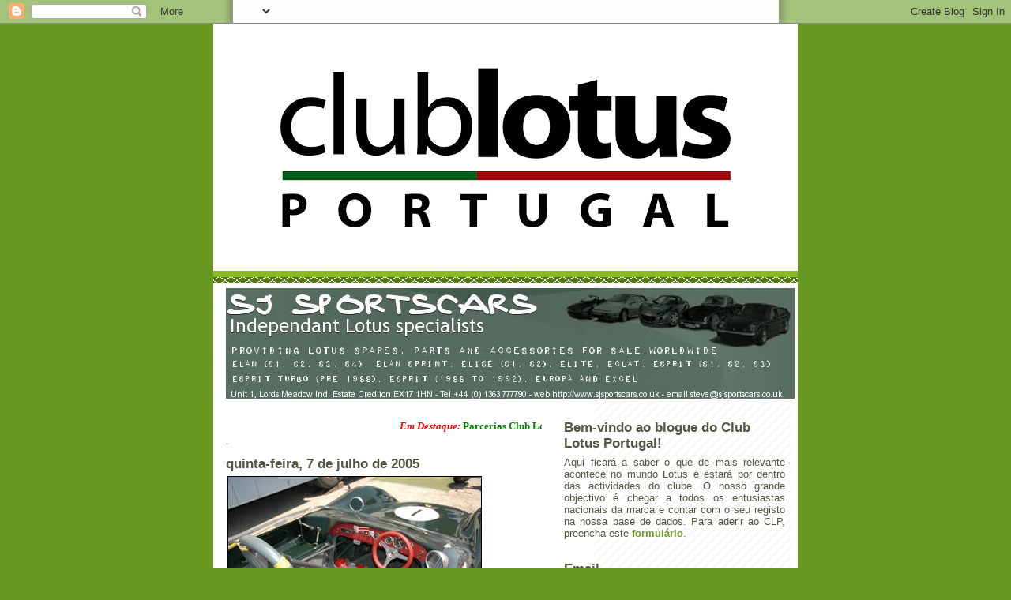

--- FILE ---
content_type: text/html; charset=UTF-8
request_url: http://www.clublotusportugal.com/b/stats?style=BLACK_TRANSPARENT&timeRange=ALL_TIME&token=APq4FmA49yZjYnnq6DgtAmtiajpIWsj_EjjKTfhCggzNWuQ08x9sjL-Dncl2DVHhDSlc8dR9M66sWz4a6QSE458wi-Uh-Gp3NA
body_size: 258
content:
{"total":1270917,"sparklineOptions":{"backgroundColor":{"fillOpacity":0.1,"fill":"#000000"},"series":[{"areaOpacity":0.3,"color":"#202020"}]},"sparklineData":[[0,17],[1,62],[2,100],[3,19],[4,7],[5,15],[6,7],[7,30],[8,47],[9,10],[10,12],[11,9],[12,7],[13,11],[14,45],[15,55],[16,52],[17,14],[18,9],[19,9],[20,5],[21,7],[22,7],[23,6],[24,9],[25,22],[26,14],[27,15],[28,17],[29,16]],"nextTickMs":240000}